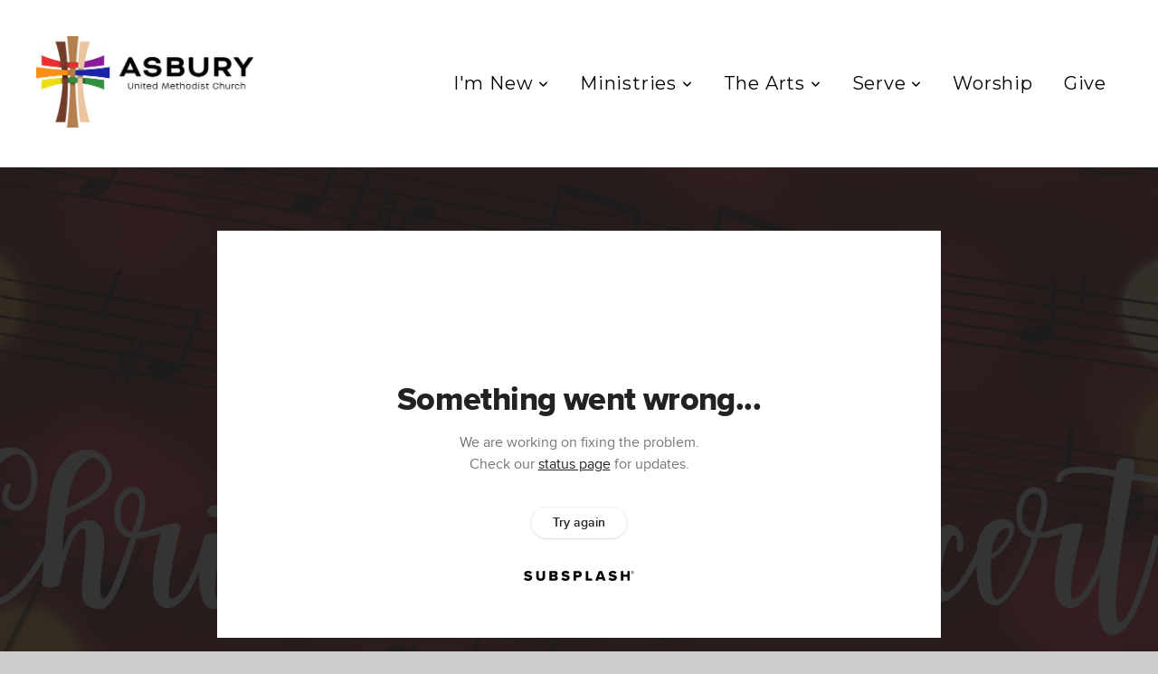

--- FILE ---
content_type: text/html; charset=utf-8
request_url: https://subsplash.com/u/-PZHV67/media/embed/d/fzk93c6?&info=0
body_size: 18023
content:
<!DOCTYPE html><html lang="en"><head><meta charSet="utf-8"/><meta name="viewport" content="width=device-width, initial-scale=1"/><link rel="stylesheet" href="https://assets.prod.subsplash.io/web-app/_next/static/css/1b6dc5a8b7dea857.css" data-precedence="next"/><link rel="preload" as="script" fetchPriority="low" href="https://assets.prod.subsplash.io/web-app/_next/static/chunks/webpack-53c6ca6fa18ac19e.js"/><script src="https://assets.prod.subsplash.io/web-app/_next/static/chunks/4bd1b696-234880969d896f6e.js" async=""></script><script src="https://assets.prod.subsplash.io/web-app/_next/static/chunks/2532-7b7ee97ffc701e13.js" async=""></script><script src="https://assets.prod.subsplash.io/web-app/_next/static/chunks/main-app-6723fb8b2cf614f2.js" async=""></script><script src="https://assets.prod.subsplash.io/web-app/_next/static/chunks/app/layout-5c8a90300a905918.js" async=""></script><script src="https://assets.prod.subsplash.io/web-app/_next/static/chunks/82316aac-948ad82ac4d03b29.js" async=""></script><script src="https://assets.prod.subsplash.io/web-app/_next/static/chunks/9189-92d83ebb837af5f1.js" async=""></script><script src="https://assets.prod.subsplash.io/web-app/_next/static/chunks/app/error-e84e184e78a4a2c2.js" async=""></script><script src="https://assets.prod.subsplash.io/web-app/_next/static/chunks/2626716e-0e20cf3728847630.js" async=""></script><script src="https://assets.prod.subsplash.io/web-app/_next/static/chunks/1e4a01de-7d53026235bfbc82.js" async=""></script><script src="https://assets.prod.subsplash.io/web-app/_next/static/chunks/13b76428-451751db6b930d67.js" async=""></script><script src="https://assets.prod.subsplash.io/web-app/_next/static/chunks/542ea986-ec287d4fec3b5165.js" async=""></script><script src="https://assets.prod.subsplash.io/web-app/_next/static/chunks/e37a0b60-2fb0f1ad7fd9ae68.js" async=""></script><script src="https://assets.prod.subsplash.io/web-app/_next/static/chunks/794d257c-ba4101535445c307.js" async=""></script><script src="https://assets.prod.subsplash.io/web-app/_next/static/chunks/1126-1850a116fc9bdfed.js" async=""></script><script src="https://assets.prod.subsplash.io/web-app/_next/static/chunks/5606-e5329432c058720b.js" async=""></script><script src="https://assets.prod.subsplash.io/web-app/_next/static/chunks/1239-1625fcf03ed19af9.js" async=""></script><script src="https://assets.prod.subsplash.io/web-app/_next/static/chunks/8879-f2c588474d408a7d.js" async=""></script><script src="https://assets.prod.subsplash.io/web-app/_next/static/chunks/app/%5BcustomPath%5D/(nav)/%5B...catchall%5D/page-cb28e3af4475d456.js" async=""></script><script src="https://assets.prod.subsplash.io/web-app/_next/static/chunks/app/%5BcustomPath%5D/(nav)/media/embed/d/%5Bid%5D/not-found-67e152e91f9e8fd1.js" async=""></script><script src="https://assets.prod.subsplash.io/web-app/_next/static/chunks/app/global-error-4fb6d617e8b83095.js" async=""></script><script src="https://assets.prod.subsplash.io/web-app/_next/static/chunks/app/%5BcustomPath%5D/(nav)/error-6cd90ab0263f6592.js" async=""></script><script src="https://assets.prod.subsplash.io/web-app/_next/static/chunks/9037-63f3f8e5eb48d750.js" async=""></script><script src="https://assets.prod.subsplash.io/web-app/_next/static/chunks/app/%5BcustomPath%5D/layout-b44671786df63336.js" async=""></script><meta name="theme-color" content="#515168"/><script>(self.__next_s=self.__next_s||[]).push([0,{"children":"window['__ENV'] = {\"NEXT_PUBLIC_STRIPE_KEY\":\"pk_live_NtK3fbPWR8llwyhtcNcNTXcc\",\"NEXT_PUBLIC_EUA_RECAPTCHA_SITE_KEY\":\"6LehYNsrAAAAAHzfx52xAIoealmafbJA7eFoq6li\",\"NEXT_PUBLIC_SITES_HOST\":\"https://sites.subsplash.com\",\"NEXT_PUBLIC_ENCODED_TENOR_API_KEY\":\"QUl6YVN5QjVJN2pWMDAtOFFUUE9yaEJNRUV1bUhMNXNkcWJYdGRj\",\"NEXT_PUBLIC_OMNI_SENTRY_ENABLED\":\"true\",\"NEXT_PUBLIC_BUILD_ENV\":\"prod\",\"NEXT_PUBLIC_UNLEASH_CLIENT_KEY\":\"Fm76fLUTkygGEONUIXFubtZl0X9bj7mWd6ce8CYWn2LKBPBS5Do9xEthTibmJ8Z0\",\"NEXT_PUBLIC_GOOGLE_CAPTCHA_KEY\":\"6LdQxHsaAAAAAKL-fPEdaxqNaPjTItILKcm2Wf8u\",\"NEXT_PUBLIC_GOOGLE_MAPS_KEY\":\"AIzaSyAIbpdmzkOrNz79Z7TLN_h6BCMZ3CLwqsg\",\"NEXT_PUBLIC_STRIPE_TEST_KEY\":\"pk_test_g1LO3WwPiAtH0DfRleeldKNP\",\"NEXT_PUBLIC_FEEDS_SERVICE\":\"https://feeds.subsplash.com/api/v1\",\"NEXT_PUBLIC_GUEST_TOKENS_SERVICE_CLIENT_ID\":\"01f874a5-ac2e-4be9-a67b-32f4881f8d83\",\"NEXT_PUBLIC_GUEST_TOKENS_SERVICE_CLIENT_SECRET\":\"e00d19d3f154ed876198f62e48c5af64db8536da9805ce4f6ebeac7873b6b5cc\"}"}])</script><meta name="sentry-trace" content="fb4da2da67c3d5da08b4b728889813cf-72590f3d042cc666-1"/><meta name="baggage" content="sentry-environment=production,sentry-release=8c113b6,sentry-public_key=b6050d068fe84772a4cab9dd4e21f1ef,sentry-trace_id=fb4da2da67c3d5da08b4b728889813cf,sentry-sample_rate=1,sentry-transaction=GET%20%2F%5BcustomPath%5D%2Fmedia%2Fembed%2Fd%2F%5Bid%5D,sentry-sampled=true"/><script src="https://assets.prod.subsplash.io/web-app/_next/static/chunks/polyfills-42372ed130431b0a.js" noModule=""></script></head><body class="bg-n0 no-transition"><div hidden=""><!--$?--><template id="B:0"></template><!--/$--></div><section class="peer-[.transparent-route]:-mt-4xl"><!--$--><!--$?--><template id="B:1"></template><div class="flex items-center justify-center h-[300px]" role="status"><svg aria-hidden="true" class="mr-2 fill-n200 w-3xl h-3xl animate-spin" viewBox="0 0 100 101" fill="none" xmlns="http://www.w3.org/2000/svg"><path d="M100 50.5908C100 78.2051 77.6142 100.591 50 100.591C22.3858 100.591 0 78.2051 0 50.5908C0 22.9766 22.3858 0.59082 50 0.59082C77.6142 0.59082 100 22.9766 100 50.5908ZM9.08144 50.5908C9.08144 73.1895 27.4013 91.5094 50 91.5094C72.5987 91.5094 90.9186 73.1895 90.9186 50.5908C90.9186 27.9921 72.5987 9.67226 50 9.67226C27.4013 9.67226 9.08144 27.9921 9.08144 50.5908Z" fill="transparent"></path><path d="M93.9676 39.0409C96.393 38.4038 97.8624 35.9116 97.0079 33.5539C95.2932 28.8227 92.871 24.3692 89.8167 20.348C85.8452 15.1192 80.8826 10.7238 75.2124 7.41289C69.5422 4.10194 63.2754 1.94025 56.7698 1.05124C51.7666 0.367541 46.6976 0.446843 41.7345 1.27873C39.2613 1.69328 37.813 4.19778 38.4501 6.62326C39.0873 9.04874 41.5694 10.4717 44.0505 10.1071C47.8511 9.54855 51.7191 9.52689 55.5402 10.0491C60.8642 10.7766 65.9928 12.5457 70.6331 15.2552C75.2735 17.9648 79.3347 21.5619 82.5849 25.841C84.9175 28.9121 86.7997 32.2913 88.1811 35.8758C89.083 38.2158 91.5421 39.6781 93.9676 39.0409Z" fill="currentFill"></path></svg><span class="sr-only">Loading...</span></div><!--/$--><!--/$--></section><div class="fixed bottom-0 left-0 w-full pointer-events-none p-md xs:p-xl z-[100]"><div class="opacity-0 text-base rounded-md shadow-md bg-n900 text-n0 p-lg xs:max-w-[350px] w-full transition-opacity duration-300"></div></div><script>requestAnimationFrame(function(){$RT=performance.now()});</script><script src="https://assets.prod.subsplash.io/web-app/_next/static/chunks/webpack-53c6ca6fa18ac19e.js" id="_R_" async=""></script><div hidden id="S:1"><template id="P:2"></template><!--$?--><template id="B:3"></template><!--/$--></div><script>(self.__next_f=self.__next_f||[]).push([0])</script><script>self.__next_f.push([1,"1:\"$Sreact.fragment\"\n2:I[41402,[\"7177\",\"static/chunks/app/layout-5c8a90300a905918.js\"],\"\"]\n3:I[9766,[],\"\"]\n4:I[50960,[\"9326\",\"static/chunks/82316aac-948ad82ac4d03b29.js\",\"9189\",\"static/chunks/9189-92d83ebb837af5f1.js\",\"8039\",\"static/chunks/app/error-e84e184e78a4a2c2.js\"],\"default\"]\n5:I[98924,[],\"\"]\n"])</script><script>self.__next_f.push([1,"6:I[9254,[\"7596\",\"static/chunks/2626716e-0e20cf3728847630.js\",\"8060\",\"static/chunks/1e4a01de-7d53026235bfbc82.js\",\"586\",\"static/chunks/13b76428-451751db6b930d67.js\",\"6915\",\"static/chunks/542ea986-ec287d4fec3b5165.js\",\"4935\",\"static/chunks/e37a0b60-2fb0f1ad7fd9ae68.js\",\"958\",\"static/chunks/794d257c-ba4101535445c307.js\",\"9326\",\"static/chunks/82316aac-948ad82ac4d03b29.js\",\"1126\",\"static/chunks/1126-1850a116fc9bdfed.js\",\"5606\",\"static/chunks/5606-e5329432c058720b.js\",\"1239\",\"static/chunks/1239-1625fcf03ed19af9.js\",\"9189\",\"static/chunks/9189-92d83ebb837af5f1.js\",\"8879\",\"static/chunks/8879-f2c588474d408a7d.js\",\"8957\",\"static/chunks/app/%5BcustomPath%5D/(nav)/%5B...catchall%5D/page-cb28e3af4475d456.js\"],\"default\"]\n"])</script><script>self.__next_f.push([1,"7:\"$Sreact.suspense\"\nb:I[27836,[\"8579\",\"static/chunks/app/%5BcustomPath%5D/(nav)/media/embed/d/%5Bid%5D/not-found-67e152e91f9e8fd1.js\"],\"default\"]\nd:I[24431,[],\"OutletBoundary\"]\nf:I[15278,[],\"AsyncMetadataOutlet\"]\n15:I[54062,[\"9326\",\"static/chunks/82316aac-948ad82ac4d03b29.js\",\"9189\",\"static/chunks/9189-92d83ebb837af5f1.js\",\"4219\",\"static/chunks/app/global-error-4fb6d617e8b83095.js\"],\"default\"]\n17:I[24431,[],\"ViewportBoundary\"]\n19:I[24431,[],\"MetadataBoundary\"]\n:HL[\"https://assets.prod.subsplash.io/web-app/_next/static/css/1b6dc5a8b7dea857.css\",\"style\"]\n"])</script><script>self.__next_f.push([1,"0:{\"P\":null,\"b\":\"8c113b6\",\"p\":\"https://assets.prod.subsplash.io/web-app\",\"c\":[\"\",\"-PZHV67\",\"media\",\"embed\",\"d\",\"fzk93c6?info=0\"],\"i\":false,\"f\":[[[\"\",{\"children\":[[\"customPath\",\"-PZHV67\",\"d\"],{\"children\":[\"(nav)\",{\"children\":[\"media\",{\"children\":[\"embed\",{\"children\":[\"d\",{\"children\":[[\"id\",\"fzk93c6\",\"d\"],{\"children\":[\"__PAGE__?{\\\"info\\\":\\\"0\\\"}\",{}]}]}]}]}]}]}]},\"$undefined\",\"$undefined\",true],[\"\",[\"$\",\"$1\",\"c\",{\"children\":[[[\"$\",\"link\",\"0\",{\"rel\":\"stylesheet\",\"href\":\"https://assets.prod.subsplash.io/web-app/_next/static/css/1b6dc5a8b7dea857.css\",\"precedence\":\"next\",\"crossOrigin\":\"$undefined\",\"nonce\":\"$undefined\"}]],[\"$\",\"html\",null,{\"lang\":\"en\",\"children\":[[\"$\",\"head\",null,{\"children\":[\"$\",\"$L2\",null,{\"strategy\":\"beforeInteractive\",\"nonce\":\"$undefined\",\"dangerouslySetInnerHTML\":{\"__html\":\"window['__ENV'] = {\\\"NEXT_PUBLIC_STRIPE_KEY\\\":\\\"pk_live_NtK3fbPWR8llwyhtcNcNTXcc\\\",\\\"NEXT_PUBLIC_EUA_RECAPTCHA_SITE_KEY\\\":\\\"6LehYNsrAAAAAHzfx52xAIoealmafbJA7eFoq6li\\\",\\\"NEXT_PUBLIC_SITES_HOST\\\":\\\"https://sites.subsplash.com\\\",\\\"NEXT_PUBLIC_ENCODED_TENOR_API_KEY\\\":\\\"QUl6YVN5QjVJN2pWMDAtOFFUUE9yaEJNRUV1bUhMNXNkcWJYdGRj\\\",\\\"NEXT_PUBLIC_OMNI_SENTRY_ENABLED\\\":\\\"true\\\",\\\"NEXT_PUBLIC_BUILD_ENV\\\":\\\"prod\\\",\\\"NEXT_PUBLIC_UNLEASH_CLIENT_KEY\\\":\\\"Fm76fLUTkygGEONUIXFubtZl0X9bj7mWd6ce8CYWn2LKBPBS5Do9xEthTibmJ8Z0\\\",\\\"NEXT_PUBLIC_GOOGLE_CAPTCHA_KEY\\\":\\\"6LdQxHsaAAAAAKL-fPEdaxqNaPjTItILKcm2Wf8u\\\",\\\"NEXT_PUBLIC_GOOGLE_MAPS_KEY\\\":\\\"AIzaSyAIbpdmzkOrNz79Z7TLN_h6BCMZ3CLwqsg\\\",\\\"NEXT_PUBLIC_STRIPE_TEST_KEY\\\":\\\"pk_test_g1LO3WwPiAtH0DfRleeldKNP\\\",\\\"NEXT_PUBLIC_FEEDS_SERVICE\\\":\\\"https://feeds.subsplash.com/api/v1\\\",\\\"NEXT_PUBLIC_GUEST_TOKENS_SERVICE_CLIENT_ID\\\":\\\"01f874a5-ac2e-4be9-a67b-32f4881f8d83\\\",\\\"NEXT_PUBLIC_GUEST_TOKENS_SERVICE_CLIENT_SECRET\\\":\\\"e00d19d3f154ed876198f62e48c5af64db8536da9805ce4f6ebeac7873b6b5cc\\\"}\"}}]}],[\"$\",\"body\",null,{\"className\":\"bg-n0 no-transition\",\"children\":[\"$\",\"$L3\",null,{\"parallelRouterKey\":\"children\",\"error\":\"$4\",\"errorStyles\":[],\"errorScripts\":[],\"template\":[\"$\",\"$L5\",null,{}],\"templateStyles\":\"$undefined\",\"templateScripts\":\"$undefined\",\"notFound\":[[[\"$\",\"$L6\",null,{\"statusCode\":404}],[\"$\",\"div\",null,{\"className\":\"flex justify-center flex-col text-center items-center my-[160px]\",\"children\":[[\"$\",\"h1\",null,{\"className\":\"text-4xl tracking-[-0.6px] font-black mt-sm\",\"children\":\"Page not found...\"}],[\"$\",\"p\",null,{\"className\":\"text-b1 text-n500 w-[313px] leading-6 mt-lg\",\"children\":\"Sorry, the page you are looking for doesn't exist or has been moved.\"}]]}],[\"$\",\"$7\",null,{\"children\":\"$L8\"}]],[]],\"forbidden\":\"$undefined\",\"unauthorized\":\"$undefined\"}]}]]}]]}],{\"children\":[[\"customPath\",\"-PZHV67\",\"d\"],[\"$\",\"$1\",\"c\",{\"children\":[null,\"$L9\"]}],{\"children\":[\"(nav)\",[\"$\",\"$1\",\"c\",{\"children\":[null,\"$La\"]}],{\"children\":[\"media\",[\"$\",\"$1\",\"c\",{\"children\":[null,[\"$\",\"$L3\",null,{\"parallelRouterKey\":\"children\",\"error\":\"$undefined\",\"errorStyles\":\"$undefined\",\"errorScripts\":\"$undefined\",\"template\":[\"$\",\"$L5\",null,{}],\"templateStyles\":\"$undefined\",\"templateScripts\":\"$undefined\",\"notFound\":\"$undefined\",\"forbidden\":\"$undefined\",\"unauthorized\":\"$undefined\"}]]}],{\"children\":[\"embed\",[\"$\",\"$1\",\"c\",{\"children\":[null,[\"$\",\"$L3\",null,{\"parallelRouterKey\":\"children\",\"error\":\"$undefined\",\"errorStyles\":\"$undefined\",\"errorScripts\":\"$undefined\",\"template\":[\"$\",\"$L5\",null,{}],\"templateStyles\":\"$undefined\",\"templateScripts\":\"$undefined\",\"notFound\":\"$undefined\",\"forbidden\":\"$undefined\",\"unauthorized\":\"$undefined\"}]]}],{\"children\":[\"d\",[\"$\",\"$1\",\"c\",{\"children\":[null,[\"$\",\"$L3\",null,{\"parallelRouterKey\":\"children\",\"error\":\"$undefined\",\"errorStyles\":\"$undefined\",\"errorScripts\":\"$undefined\",\"template\":[\"$\",\"$L5\",null,{}],\"templateStyles\":\"$undefined\",\"templateScripts\":\"$undefined\",\"notFound\":\"$undefined\",\"forbidden\":\"$undefined\",\"unauthorized\":\"$undefined\"}]]}],{\"children\":[[\"id\",\"fzk93c6\",\"d\"],[\"$\",\"$1\",\"c\",{\"children\":[null,[\"$\",\"$L3\",null,{\"parallelRouterKey\":\"children\",\"error\":\"$undefined\",\"errorStyles\":\"$undefined\",\"errorScripts\":\"$undefined\",\"template\":[\"$\",\"$L5\",null,{}],\"templateStyles\":\"$undefined\",\"templateScripts\":\"$undefined\",\"notFound\":[[\"$\",\"$Lb\",null,{}],[]],\"forbidden\":\"$undefined\",\"unauthorized\":\"$undefined\"}]]}],{\"children\":[\"__PAGE__\",[\"$\",\"$1\",\"c\",{\"children\":[\"$Lc\",null,[\"$\",\"$Ld\",null,{\"children\":[\"$Le\",[\"$\",\"$Lf\",null,{\"promise\":\"$@10\"}]]}]]}],{},null,false]},null,false]},null,false]},null,false]},[[\"$\",\"div\",\"l\",{\"className\":\"flex items-center justify-center h-[300px]\",\"role\":\"status\",\"children\":[[\"$\",\"svg\",null,{\"aria-hidden\":\"true\",\"className\":\"mr-2 fill-n200 w-3xl h-3xl animate-spin\",\"viewBox\":\"0 0 100 101\",\"fill\":\"none\",\"xmlns\":\"http://www.w3.org/2000/svg\",\"children\":[[\"$\",\"path\",null,{\"d\":\"M100 50.5908C100 78.2051 77.6142 100.591 50 100.591C22.3858 100.591 0 78.2051 0 50.5908C0 22.9766 22.3858 0.59082 50 0.59082C77.6142 0.59082 100 22.9766 100 50.5908ZM9.08144 50.5908C9.08144 73.1895 27.4013 91.5094 50 91.5094C72.5987 91.5094 90.9186 73.1895 90.9186 50.5908C90.9186 27.9921 72.5987 9.67226 50 9.67226C27.4013 9.67226 9.08144 27.9921 9.08144 50.5908Z\",\"fill\":\"transparent\"}],\"$L11\"]}],\"$L12\"]}],[],[]],false]},[\"$L13\",[],[]],false]},null,false]},null,false],\"$L14\",false]],\"m\":\"$undefined\",\"G\":[\"$15\",[\"$L16\"]],\"s\":false,\"S\":false}\n"])</script><script>self.__next_f.push([1,"11:[\"$\",\"path\",null,{\"d\":\"M93.9676 39.0409C96.393 38.4038 97.8624 35.9116 97.0079 33.5539C95.2932 28.8227 92.871 24.3692 89.8167 20.348C85.8452 15.1192 80.8826 10.7238 75.2124 7.41289C69.5422 4.10194 63.2754 1.94025 56.7698 1.05124C51.7666 0.367541 46.6976 0.446843 41.7345 1.27873C39.2613 1.69328 37.813 4.19778 38.4501 6.62326C39.0873 9.04874 41.5694 10.4717 44.0505 10.1071C47.8511 9.54855 51.7191 9.52689 55.5402 10.0491C60.8642 10.7766 65.9928 12.5457 70.6331 15.2552C75.2735 17.9648 79.3347 21.5619 82.5849 25.841C84.9175 28.9121 86.7997 32.2913 88.1811 35.8758C89.083 38.2158 91.5421 39.6781 93.9676 39.0409Z\",\"fill\":\"currentFill\"}]\n12:[\"$\",\"span\",null,{\"className\":\"sr-only\",\"children\":\"Loading...\"}]\n"])</script><script>self.__next_f.push([1,"13:[\"$\",\"div\",\"l\",{\"className\":\"flex items-center justify-center h-[300px]\",\"role\":\"status\",\"children\":[[\"$\",\"svg\",null,{\"aria-hidden\":\"true\",\"className\":\"mr-2 fill-n200 w-3xl h-3xl animate-spin\",\"viewBox\":\"0 0 100 101\",\"fill\":\"none\",\"xmlns\":\"http://www.w3.org/2000/svg\",\"children\":[[\"$\",\"path\",null,{\"d\":\"M100 50.5908C100 78.2051 77.6142 100.591 50 100.591C22.3858 100.591 0 78.2051 0 50.5908C0 22.9766 22.3858 0.59082 50 0.59082C77.6142 0.59082 100 22.9766 100 50.5908ZM9.08144 50.5908C9.08144 73.1895 27.4013 91.5094 50 91.5094C72.5987 91.5094 90.9186 73.1895 90.9186 50.5908C90.9186 27.9921 72.5987 9.67226 50 9.67226C27.4013 9.67226 9.08144 27.9921 9.08144 50.5908Z\",\"fill\":\"transparent\"}],[\"$\",\"path\",null,{\"d\":\"M93.9676 39.0409C96.393 38.4038 97.8624 35.9116 97.0079 33.5539C95.2932 28.8227 92.871 24.3692 89.8167 20.348C85.8452 15.1192 80.8826 10.7238 75.2124 7.41289C69.5422 4.10194 63.2754 1.94025 56.7698 1.05124C51.7666 0.367541 46.6976 0.446843 41.7345 1.27873C39.2613 1.69328 37.813 4.19778 38.4501 6.62326C39.0873 9.04874 41.5694 10.4717 44.0505 10.1071C47.8511 9.54855 51.7191 9.52689 55.5402 10.0491C60.8642 10.7766 65.9928 12.5457 70.6331 15.2552C75.2735 17.9648 79.3347 21.5619 82.5849 25.841C84.9175 28.9121 86.7997 32.2913 88.1811 35.8758C89.083 38.2158 91.5421 39.6781 93.9676 39.0409Z\",\"fill\":\"currentFill\"}]]}],[\"$\",\"span\",null,{\"className\":\"sr-only\",\"children\":\"Loading...\"}]]}]\n"])</script><script>self.__next_f.push([1,"14:[\"$\",\"$1\",\"h\",{\"children\":[null,[[\"$\",\"$L17\",null,{\"children\":\"$L18\"}],null],[\"$\",\"$L19\",null,{\"children\":[\"$\",\"div\",null,{\"hidden\":true,\"children\":[\"$\",\"$7\",null,{\"fallback\":null,\"children\":\"$L1a\"}]}]}]]}]\n16:[\"$\",\"link\",\"0\",{\"rel\":\"stylesheet\",\"href\":\"https://assets.prod.subsplash.io/web-app/_next/static/css/1b6dc5a8b7dea857.css\",\"precedence\":\"next\",\"crossOrigin\":\"$undefined\",\"nonce\":\"$undefined\"}]\n8:null\n"])</script><script>self.__next_f.push([1,"1c:I[19120,[\"9326\",\"static/chunks/82316aac-948ad82ac4d03b29.js\",\"9189\",\"static/chunks/9189-92d83ebb837af5f1.js\",\"8053\",\"static/chunks/app/%5BcustomPath%5D/(nav)/error-6cd90ab0263f6592.js\"],\"default\"]\n"])</script><script>self.__next_f.push([1,"a:[\"$L1b\",[\"$\",\"section\",null,{\"className\":\"peer-[.transparent-route]:-mt-4xl\",\"children\":[\"$\",\"$L3\",null,{\"parallelRouterKey\":\"children\",\"error\":\"$1c\",\"errorStyles\":[],\"errorScripts\":[],\"template\":[\"$\",\"$L5\",null,{}],\"templateStyles\":\"$undefined\",\"templateScripts\":\"$undefined\",\"notFound\":[[[\"$\",\"$L6\",null,{\"statusCode\":404}],[\"$\",\"div\",null,{\"className\":\"flex justify-center flex-col text-center items-center my-[160px]\",\"children\":[[\"$\",\"h1\",null,{\"className\":\"text-4xl tracking-[-0.6px] font-black mt-sm\",\"children\":\"Page not found...\"}],[\"$\",\"p\",null,{\"className\":\"text-b1 text-n500 w-[313px] leading-6 mt-lg\",\"children\":\"Sorry, the page you are looking for doesn't exist or has been moved.\"}]]}],[\"$\",\"$7\",null,{\"children\":\"$L1d\"}]],[]],\"forbidden\":\"$undefined\",\"unauthorized\":\"$undefined\"}]}]]\n"])</script><script>self.__next_f.push([1,"18:[[\"$\",\"meta\",\"0\",{\"charSet\":\"utf-8\"}],[\"$\",\"meta\",\"1\",{\"name\":\"viewport\",\"content\":\"width=device-width, initial-scale=1\"}],[\"$\",\"meta\",\"2\",{\"name\":\"theme-color\",\"content\":\"#515168\"}]]\ne:null\n"])</script><script>self.__next_f.push([1,"1d:null\n1b:\"$undefined\"\n"])</script><script>self.__next_f.push([1,"1e:I[42238,[\"7596\",\"static/chunks/2626716e-0e20cf3728847630.js\",\"8060\",\"static/chunks/1e4a01de-7d53026235bfbc82.js\",\"586\",\"static/chunks/13b76428-451751db6b930d67.js\",\"6915\",\"static/chunks/542ea986-ec287d4fec3b5165.js\",\"4935\",\"static/chunks/e37a0b60-2fb0f1ad7fd9ae68.js\",\"958\",\"static/chunks/794d257c-ba4101535445c307.js\",\"9326\",\"static/chunks/82316aac-948ad82ac4d03b29.js\",\"1126\",\"static/chunks/1126-1850a116fc9bdfed.js\",\"5606\",\"static/chunks/5606-e5329432c058720b.js\",\"1239\",\"static/chunks/1239-1625fcf03ed19af9.js\",\"9189\",\"static/chunks/9189-92d83ebb837af5f1.js\",\"9037\",\"static/chunks/9037-63f3f8e5eb48d750.js\",\"644\",\"static/chunks/app/%5BcustomPath%5D/layout-b44671786df63336.js\"],\"default\"]\n"])</script><script>self.__next_f.push([1,"1f:I[75447,[\"7596\",\"static/chunks/2626716e-0e20cf3728847630.js\",\"8060\",\"static/chunks/1e4a01de-7d53026235bfbc82.js\",\"586\",\"static/chunks/13b76428-451751db6b930d67.js\",\"6915\",\"static/chunks/542ea986-ec287d4fec3b5165.js\",\"4935\",\"static/chunks/e37a0b60-2fb0f1ad7fd9ae68.js\",\"958\",\"static/chunks/794d257c-ba4101535445c307.js\",\"9326\",\"static/chunks/82316aac-948ad82ac4d03b29.js\",\"1126\",\"static/chunks/1126-1850a116fc9bdfed.js\",\"5606\",\"static/chunks/5606-e5329432c058720b.js\",\"1239\",\"static/chunks/1239-1625fcf03ed19af9.js\",\"9189\",\"static/chunks/9189-92d83ebb837af5f1.js\",\"9037\",\"static/chunks/9037-63f3f8e5eb48d750.js\",\"644\",\"static/chunks/app/%5BcustomPath%5D/layout-b44671786df63336.js\"],\"default\"]\n"])</script><script>self.__next_f.push([1,"20:I[695,[\"7596\",\"static/chunks/2626716e-0e20cf3728847630.js\",\"8060\",\"static/chunks/1e4a01de-7d53026235bfbc82.js\",\"586\",\"static/chunks/13b76428-451751db6b930d67.js\",\"6915\",\"static/chunks/542ea986-ec287d4fec3b5165.js\",\"4935\",\"static/chunks/e37a0b60-2fb0f1ad7fd9ae68.js\",\"958\",\"static/chunks/794d257c-ba4101535445c307.js\",\"9326\",\"static/chunks/82316aac-948ad82ac4d03b29.js\",\"1126\",\"static/chunks/1126-1850a116fc9bdfed.js\",\"5606\",\"static/chunks/5606-e5329432c058720b.js\",\"1239\",\"static/chunks/1239-1625fcf03ed19af9.js\",\"9189\",\"static/chunks/9189-92d83ebb837af5f1.js\",\"9037\",\"static/chunks/9037-63f3f8e5eb48d750.js\",\"644\",\"static/chunks/app/%5BcustomPath%5D/layout-b44671786df63336.js\"],\"ApplicationContextProvider\"]\n"])</script><script>self.__next_f.push([1,"21:I[27346,[\"7596\",\"static/chunks/2626716e-0e20cf3728847630.js\",\"8060\",\"static/chunks/1e4a01de-7d53026235bfbc82.js\",\"586\",\"static/chunks/13b76428-451751db6b930d67.js\",\"6915\",\"static/chunks/542ea986-ec287d4fec3b5165.js\",\"4935\",\"static/chunks/e37a0b60-2fb0f1ad7fd9ae68.js\",\"958\",\"static/chunks/794d257c-ba4101535445c307.js\",\"9326\",\"static/chunks/82316aac-948ad82ac4d03b29.js\",\"1126\",\"static/chunks/1126-1850a116fc9bdfed.js\",\"5606\",\"static/chunks/5606-e5329432c058720b.js\",\"1239\",\"static/chunks/1239-1625fcf03ed19af9.js\",\"9189\",\"static/chunks/9189-92d83ebb837af5f1.js\",\"9037\",\"static/chunks/9037-63f3f8e5eb48d750.js\",\"644\",\"static/chunks/app/%5BcustomPath%5D/layout-b44671786df63336.js\"],\"default\"]\n"])</script><script>self.__next_f.push([1,"22:I[78514,[\"7596\",\"static/chunks/2626716e-0e20cf3728847630.js\",\"8060\",\"static/chunks/1e4a01de-7d53026235bfbc82.js\",\"586\",\"static/chunks/13b76428-451751db6b930d67.js\",\"6915\",\"static/chunks/542ea986-ec287d4fec3b5165.js\",\"4935\",\"static/chunks/e37a0b60-2fb0f1ad7fd9ae68.js\",\"958\",\"static/chunks/794d257c-ba4101535445c307.js\",\"9326\",\"static/chunks/82316aac-948ad82ac4d03b29.js\",\"1126\",\"static/chunks/1126-1850a116fc9bdfed.js\",\"5606\",\"static/chunks/5606-e5329432c058720b.js\",\"1239\",\"static/chunks/1239-1625fcf03ed19af9.js\",\"9189\",\"static/chunks/9189-92d83ebb837af5f1.js\",\"9037\",\"static/chunks/9037-63f3f8e5eb48d750.js\",\"644\",\"static/chunks/app/%5BcustomPath%5D/layout-b44671786df63336.js\"],\"default\"]\n"])</script><script>self.__next_f.push([1,"23:I[73572,[\"7596\",\"static/chunks/2626716e-0e20cf3728847630.js\",\"8060\",\"static/chunks/1e4a01de-7d53026235bfbc82.js\",\"586\",\"static/chunks/13b76428-451751db6b930d67.js\",\"6915\",\"static/chunks/542ea986-ec287d4fec3b5165.js\",\"4935\",\"static/chunks/e37a0b60-2fb0f1ad7fd9ae68.js\",\"958\",\"static/chunks/794d257c-ba4101535445c307.js\",\"9326\",\"static/chunks/82316aac-948ad82ac4d03b29.js\",\"1126\",\"static/chunks/1126-1850a116fc9bdfed.js\",\"5606\",\"static/chunks/5606-e5329432c058720b.js\",\"1239\",\"static/chunks/1239-1625fcf03ed19af9.js\",\"9189\",\"static/chunks/9189-92d83ebb837af5f1.js\",\"9037\",\"static/chunks/9037-63f3f8e5eb48d750.js\",\"644\",\"static/chunks/app/%5BcustomPath%5D/layout-b44671786df63336.js\"],\"default\"]\n"])</script><script>self.__next_f.push([1,"24:I[13138,[\"7596\",\"static/chunks/2626716e-0e20cf3728847630.js\",\"8060\",\"static/chunks/1e4a01de-7d53026235bfbc82.js\",\"586\",\"static/chunks/13b76428-451751db6b930d67.js\",\"6915\",\"static/chunks/542ea986-ec287d4fec3b5165.js\",\"4935\",\"static/chunks/e37a0b60-2fb0f1ad7fd9ae68.js\",\"958\",\"static/chunks/794d257c-ba4101535445c307.js\",\"9326\",\"static/chunks/82316aac-948ad82ac4d03b29.js\",\"1126\",\"static/chunks/1126-1850a116fc9bdfed.js\",\"5606\",\"static/chunks/5606-e5329432c058720b.js\",\"1239\",\"static/chunks/1239-1625fcf03ed19af9.js\",\"9189\",\"static/chunks/9189-92d83ebb837af5f1.js\",\"9037\",\"static/chunks/9037-63f3f8e5eb48d750.js\",\"644\",\"static/chunks/app/%5BcustomPath%5D/layout-b44671786df63336.js\"],\"default\"]\n"])</script><script>self.__next_f.push([1,"25:I[63964,[\"7596\",\"static/chunks/2626716e-0e20cf3728847630.js\",\"8060\",\"static/chunks/1e4a01de-7d53026235bfbc82.js\",\"586\",\"static/chunks/13b76428-451751db6b930d67.js\",\"6915\",\"static/chunks/542ea986-ec287d4fec3b5165.js\",\"4935\",\"static/chunks/e37a0b60-2fb0f1ad7fd9ae68.js\",\"958\",\"static/chunks/794d257c-ba4101535445c307.js\",\"9326\",\"static/chunks/82316aac-948ad82ac4d03b29.js\",\"1126\",\"static/chunks/1126-1850a116fc9bdfed.js\",\"5606\",\"static/chunks/5606-e5329432c058720b.js\",\"1239\",\"static/chunks/1239-1625fcf03ed19af9.js\",\"9189\",\"static/chunks/9189-92d83ebb837af5f1.js\",\"9037\",\"static/chunks/9037-63f3f8e5eb48d750.js\",\"644\",\"static/chunks/app/%5BcustomPath%5D/layout-b44671786df63336.js\"],\"default\"]\n"])</script><script>self.__next_f.push([1,"26:I[30849,[\"7596\",\"static/chunks/2626716e-0e20cf3728847630.js\",\"8060\",\"static/chunks/1e4a01de-7d53026235bfbc82.js\",\"586\",\"static/chunks/13b76428-451751db6b930d67.js\",\"6915\",\"static/chunks/542ea986-ec287d4fec3b5165.js\",\"4935\",\"static/chunks/e37a0b60-2fb0f1ad7fd9ae68.js\",\"958\",\"static/chunks/794d257c-ba4101535445c307.js\",\"9326\",\"static/chunks/82316aac-948ad82ac4d03b29.js\",\"1126\",\"static/chunks/1126-1850a116fc9bdfed.js\",\"5606\",\"static/chunks/5606-e5329432c058720b.js\",\"1239\",\"static/chunks/1239-1625fcf03ed19af9.js\",\"9189\",\"static/chunks/9189-92d83ebb837af5f1.js\",\"9037\",\"static/chunks/9037-63f3f8e5eb48d750.js\",\"644\",\"static/chunks/app/%5BcustomPath%5D/layout-b44671786df63336.js\"],\"default\"]\n"])</script><script>self.__next_f.push([1,"9:[[\"$\",\"$L1e\",null,{}],[\"$\",\"$L1f\",null,{}],[\"$\",\"$L6\",null,{\"statusCode\":200}],[\"$\",\"$L20\",null,{\"initialData\":{\"url\":{\"customPath\":\"-PZHV67\",\"headers\":{},\"host\":\"https://subsplash.com/u\"},\"appUrls\":{\"webAppUrl\":\"$undefined\",\"givingUrl\":\"$undefined\"},\"tokens\":{\"guest\":\"eyJhbGciOiJSUzI1NiIsImtpZCI6IjFkZDgwMDg5LTEzZTMtNGRkZC1hOWFmLTFiZWNhYmYyZGMyZCIsInR5cCI6IkpXVCJ9.[base64].[base64]\",\"user\":\"$undefined\",\"refresh\":\"$undefined\",\"accessTokens\":{\"19bc7532-7e56-440c-bd2e-171026dd5195\":null}},\"user\":\"$undefined\",\"app\":{\"address\":{\"street\":\"4743 East Avenue\",\"city\":\"Livermore\",\"state\":\"CA\",\"postal_code\":\"94550\",\"country\":\"US\"},\"appKey\":\"PZHV67\",\"branding\":{\"brandLogo\":\"https://images.subsplash.com/icon.png?logo_scale=60\u0026w=200\u0026h=200\u0026logo_id=c8a44336-975f-4260-87f5-52d8af6daf07\u0026bg_color=ffffff\",\"brandColor\":\"#515168\",\"silhouetteLogo\":\"https://images.subsplash.com/{name}.{ext}?id=697d608e-884b-408e-9412-028de3bd8545\u0026w={width}\u0026h={height}\",\"colorScheme\":\"light\"},\"orgKey\":\"JXHK4S2J\",\"phone\":\"19254471950\",\"shortCode\":\"gbf3\",\"title\":\"Asbury United Methodist Church - Livermore\",\"features\":[{\"id\":\"0b40c4dc-5d33-4653-a8f1-6e64affc6030\",\"name\":\"search:media\",\"enabled\":true},{\"id\":\"ebc8906c-3c44-42b7-a7c9-8c7b16594287\",\"name\":\"geoengage:geofence\",\"enabled\":true},{\"id\":\"d317cea2-e0de-4b71-9649-58965b3105ca\",\"name\":\"messages\",\"enabled\":true},{\"id\":\"b6fcbc56-a716-4eb2-9545-91036c99c1b8\",\"name\":\"giving\",\"enabled\":true},{\"id\":\"cd510c34-49d1-48c4-8a9b-7d2123d602dd\",\"name\":\"notes\",\"enabled\":true},{\"id\":\"292755ac-09d3-4cf2-93a0-b70b69d099ee\",\"name\":\"media-downloads\",\"enabled\":true},{\"id\":\"c2c8ce60-7325-4e7b-b244-30532ec25853\",\"name\":\"check_in\",\"enabled\":false}]},\"org\":{\"timezone\":\"America/Los_Angeles\"},\"featureFlags\":[\"giving.payment-intents\",\"media.nmt-hide-reorder-rows\",\"check-in-kiosk.brother-sdk\",\"check-in.pre-check\",\"media.livestream-in-media-tab\",\"media.universal-player-in-webshell-media-detail-page\",\"giving.non-traditional-gifts\",\"events.household-statements\",\"live.srt\",\"dispatch.group-attendance-v2\",\"media.webshell-embeds\",\"media.pulpit-ai-upgrade\",\"media.pulpit-ai-in-dashboard\",\"management.workflows-ai\",\"people.login-with-phone\",\"signup.payment-method-update-v2\",\"signup.payment-method-update-on-upgrade\"],\"global\":{\"appFeatures\":[\"search:media\",\"geoengage:geofence\",\"messages\",\"giving\",\"notes\",\"media-downloads\"],\"authReturnUrl\":\"\",\"isAuthModalVisible\":false,\"isInMobileApp\":false,\"snackbarMessage\":\"\",\"taxRegistrationCode\":\"501c3\",\"taxStatus\":\"exempt\",\"website\":\"$undefined\",\"facebookUsername\":\"$undefined\",\"instagramHandle\":\"$undefined\",\"twitterHandle\":\"$undefined\"}},\"children\":[[\"$\",\"$L21\",null,{}],[\"$\",\"$L22\",null,{}],[\"$\",\"$L3\",null,{\"parallelRouterKey\":\"children\",\"error\":\"$undefined\",\"errorStyles\":\"$undefined\",\"errorScripts\":\"$undefined\",\"template\":[\"$\",\"$L5\",null,{}],\"templateStyles\":\"$undefined\",\"templateScripts\":\"$undefined\",\"notFound\":\"$undefined\",\"forbidden\":\"$undefined\",\"unauthorized\":\"$undefined\"}],[\"$\",\"$L23\",null,{}],[\"$\",\"$L24\",null,{}],[\"$\",\"$L25\",null,{}],[\"$\",\"$L26\",null,{}]]}]]\n"])</script><script>self.__next_f.push([1,"27:I[75667,[\"7596\",\"static/chunks/2626716e-0e20cf3728847630.js\",\"8060\",\"static/chunks/1e4a01de-7d53026235bfbc82.js\",\"586\",\"static/chunks/13b76428-451751db6b930d67.js\",\"6915\",\"static/chunks/542ea986-ec287d4fec3b5165.js\",\"4935\",\"static/chunks/e37a0b60-2fb0f1ad7fd9ae68.js\",\"958\",\"static/chunks/794d257c-ba4101535445c307.js\",\"9326\",\"static/chunks/82316aac-948ad82ac4d03b29.js\",\"8448\",\"static/chunks/87e9e1a7-83be2cc0a85041ee.js\",\"1126\",\"static/chunks/1126-1850a116fc9bdfed.js\",\"5606\",\"static/chunks/5606-e5329432c058720b.js\",\"1239\",\"static/chunks/1239-1625fcf03ed19af9.js\",\"9189\",\"static/chunks/9189-92d83ebb837af5f1.js\",\"6013\",\"static/chunks/6013-9173dc0596b6a9ff.js\",\"7070\",\"static/chunks/7070-450057ed86e359f5.js\",\"6420\",\"static/chunks/app/%5BcustomPath%5D/(nav)/media/embed/d/%5Bid%5D/page-672918115aff4cb5.js\"],\"default\"]\n"])</script><script>self.__next_f.push([1,"28:I[80622,[],\"IconMark\"]\n"])</script><script>self.__next_f.push([1,"c:[\"$\",\"$L27\",null,{\"data\":{\"_links\":{\"self\":{\"href\":\"https://core.subsplash.com/media/v1/media-items/2acbe3fc-0b91-41e5-be5f-8351635c0556\"},\"embed\":{\"href\":\"http://subsplash.com/embed/fzk93c6\"},\"share\":{\"href\":\"https://subspla.sh/fzk93c6\"},\"dashboard\":{\"href\":\"https://dashboard.subsplash.com/PZHV67/-d/#/library/media/items/2acbe3fc-0b91-41e5-be5f-8351635c0556\"}},\"id\":\"2acbe3fc-0b91-41e5-be5f-8351635c0556\",\"app_key\":\"PZHV67\",\"title\":\"Christmas Concert 2022\",\"date\":\"2022-12-11T00:00:00Z\",\"summary\":\"\u003cp\u003eWe are delighted to offer our annual Christmas Concert in our Sanctuary! \u003c/p\u003e\u003cp\u003eThis concert features the Asbury bell choir, children’s choirs, adult choir, band, as well as offerings from several of Asbury’s individual instrumentalists.\u003c/p\u003e\u003cp\u003eEnjoy!\u003c/p\u003e\",\"summary_text\":\"We are delighted to offer our annual Christmas Concert in our Sanctuary! \\nThis concert features the Asbury bell choir, children’s choirs, adult choir, band, as well as offerings from several of Asbury’s individual instrumentalists.\\nEnjoy!\",\"slug\":\"christmas-concert-2022\",\"published_at\":\"2022-12-12T02:20:00Z\",\"status\":\"published\",\"auto_publish\":false,\"short_code\":\"fzk93c6\",\"uses_live_vod\":true,\"created_at\":\"2022-12-03T23:48:19Z\",\"updated_at\":\"2022-12-12T08:32:51Z\",\"_embedded\":{\"images\":[{\"app_key\":\"PZHV67\",\"average_color_hex\":\"#8e2426\",\"created_at\":\"2022-12-03T23:47:57Z\",\"height\":1080,\"title\":\"Christmas Concert slide.png\",\"type\":\"wide\",\"updated_at\":\"2022-12-03T23:47:57Z\",\"vibrant_color_hex\":\"#6f090a\",\"width\":1920,\"id\":\"ff1cd534-3bd6-4a18-86bd-1a3e90a7b34c\",\"_links\":{\"download\":{\"href\":\"https://core.subsplash.com/files/download?type=images\u0026id=ff1cd534-3bd6-4a18-86bd-1a3e90a7b34c\u0026filename={filename}.png\"},\"dynamic\":{\"href\":\"https://images.subsplash.com/{name}.{ext}?id=ff1cd534-3bd6-4a18-86bd-1a3e90a7b34c\u0026w={width}\u0026h={height}\"},\"related\":{\"href\":\"https://cdn.subsplash.com/images/PZHV67/_source/2f0a567d-04f9-4d8a-b93b-f71b64a3c956/image.png\"},\"self\":{\"href\":\"https://core.subsplash.com/files/v1/images/ff1cd534-3bd6-4a18-86bd-1a3e90a7b34c\"}},\"_embedded\":{\"image-set\":{\"app_key\":\"PZHV67\",\"created_at\":\"2022-12-03T15:48:01Z\",\"updated_at\":\"2022-12-03T15:48:01Z\",\"id\":\"65d1d157-bd25-4b11-a3b2-076bbfa44538\",\"_links\":{\"self\":{\"href\":\"https://core.subsplash.com/files/v1/image-sets/65d1d157-bd25-4b11-a3b2-076bbfa44538\"}},\"_embedded\":{\"banner-image\":{\"app_key\":\"PZHV67\",\"average_color_hex\":\"#8e2426\",\"created_at\":\"2022-12-03T23:47:57Z\",\"height\":1080,\"title\":\"Christmas Concert slide.png\",\"type\":\"banner\",\"updated_at\":\"2022-12-03T23:48:01Z\",\"vibrant_color_hex\":\"#6f090a\",\"width\":1920,\"id\":\"285a800d-f38f-48be-8526-118ef90f2695\",\"_links\":{\"download\":{\"href\":\"https://core.subsplash.com/files/download?type=images\u0026id=285a800d-f38f-48be-8526-118ef90f2695\u0026filename={filename}.png\"},\"dynamic\":{\"href\":\"https://images.subsplash.com/{name}.{ext}?id=285a800d-f38f-48be-8526-118ef90f2695\u0026w={width}\u0026h={height}\"},\"related\":{\"href\":\"https://cdn.subsplash.com/images/PZHV67/_source/2f0a567d-04f9-4d8a-b93b-f71b64a3c956/image.png\"},\"self\":{\"href\":\"https://core.subsplash.com/files/v1/images/285a800d-f38f-48be-8526-118ef90f2695\"}},\"_embedded\":{\"image-set\":{\"id\":\"65d1d157-bd25-4b11-a3b2-076bbfa44538\"},\"source\":{\"app_key\":\"PZHV67\",\"average_color_hex\":\"#8e2426\",\"content_type\":\"image/png\",\"created_at\":\"2022-12-03T23:47:54Z\",\"file_size\":2843988,\"height\":1080,\"md5\":\"6ca6a88ff147aff1f1a7e9338c1dc0d2\",\"s3_object_key\":\"prod/images/PZHV67/_source/2f0a567d-04f9-4d8a-b93b-f71b64a3c956/image.png\",\"title\":\"Christmas Concert slide.png\",\"type\":\"source\",\"updated_at\":\"2022-12-03T23:47:57Z\",\"uploaded_at\":\"2022-12-03T23:47:57Z\",\"vibrant_color_hex\":\"#6f090a\",\"width\":1920,\"id\":\"2f0a567d-04f9-4d8a-b93b-f71b64a3c956\",\"_links\":{\"download\":{\"href\":\"https://core.subsplash.com/files/download?type=images\u0026id=2f0a567d-04f9-4d8a-b93b-f71b64a3c956\u0026filename={filename}.png\"},\"dynamic\":{\"href\":\"https://images.subsplash.com/{name}.{ext}?id=2f0a567d-04f9-4d8a-b93b-f71b64a3c956\u0026w={width}\u0026h={height}\"},\"related\":{\"href\":\"https://cdn.subsplash.com/images/PZHV67/_source/2f0a567d-04f9-4d8a-b93b-f71b64a3c956/image.png\"},\"self\":{\"href\":\"https://core.subsplash.com/files/v1/images/2f0a567d-04f9-4d8a-b93b-f71b64a3c956\"}}}}},\"square-image\":{\"app_key\":\"PZHV67\",\"average_color_hex\":\"#8e2426\",\"created_at\":\"2022-12-03T23:47:57Z\",\"height\":1080,\"title\":\"Christmas Concert slide.png\",\"type\":\"square\",\"updated_at\":\"2022-12-03T23:48:01Z\",\"vibrant_color_hex\":\"#6f090a\",\"width\":1920,\"id\":\"e84fc8a8-ca30-4f14-b68d-a2f21f71fb86\",\"_links\":{\"download\":{\"href\":\"https://core.subsplash.com/files/download?type=images\u0026id=e84fc8a8-ca30-4f14-b68d-a2f21f71fb86\u0026filename={filename}.png\"},\"dynamic\":{\"href\":\"https://images.subsplash.com/{name}.{ext}?id=e84fc8a8-ca30-4f14-b68d-a2f21f71fb86\u0026w={width}\u0026h={height}\"},\"related\":{\"href\":\"https://cdn.subsplash.com/images/PZHV67/_source/2f0a567d-04f9-4d8a-b93b-f71b64a3c956/image.png\"},\"self\":{\"href\":\"https://core.subsplash.com/files/v1/images/e84fc8a8-ca30-4f14-b68d-a2f21f71fb86\"}},\"_embedded\":{\"image-set\":{\"id\":\"65d1d157-bd25-4b11-a3b2-076bbfa44538\"},\"source\":{\"app_key\":\"PZHV67\",\"average_color_hex\":\"#8e2426\",\"content_type\":\"image/png\",\"created_at\":\"2022-12-03T23:47:54Z\",\"file_size\":2843988,\"height\":1080,\"md5\":\"6ca6a88ff147aff1f1a7e9338c1dc0d2\",\"s3_object_key\":\"prod/images/PZHV67/_source/2f0a567d-04f9-4d8a-b93b-f71b64a3c956/image.png\",\"title\":\"Christmas Concert slide.png\",\"type\":\"source\",\"updated_at\":\"2022-12-03T23:47:57Z\",\"uploaded_at\":\"2022-12-03T23:47:57Z\",\"vibrant_color_hex\":\"#6f090a\",\"width\":1920,\"id\":\"2f0a567d-04f9-4d8a-b93b-f71b64a3c956\",\"_links\":{\"download\":{\"href\":\"https://core.subsplash.com/files/download?type=images\u0026id=2f0a567d-04f9-4d8a-b93b-f71b64a3c956\u0026filename={filename}.png\"},\"dynamic\":{\"href\":\"https://images.subsplash.com/{name}.{ext}?id=2f0a567d-04f9-4d8a-b93b-f71b64a3c956\u0026w={width}\u0026h={height}\"},\"related\":{\"href\":\"https://cdn.subsplash.com/images/PZHV67/_source/2f0a567d-04f9-4d8a-b93b-f71b64a3c956/image.png\"},\"self\":{\"href\":\"https://core.subsplash.com/files/v1/images/2f0a567d-04f9-4d8a-b93b-f71b64a3c956\"}}}}},\"wide-image\":{\"app_key\":\"PZHV67\",\"average_color_hex\":\"#8e2426\",\"created_at\":\"2022-12-03T23:47:57Z\",\"height\":1080,\"title\":\"Christmas Concert slide.png\",\"type\":\"wide\",\"updated_at\":\"2022-12-03T23:47:57Z\",\"vibrant_color_hex\":\"#6f090a\",\"width\":1920,\"id\":\"ff1cd534-3bd6-4a18-86bd-1a3e90a7b34c\",\"_links\":{\"download\":{\"href\":\"https://core.subsplash.com/files/download?type=images\u0026id=ff1cd534-3bd6-4a18-86bd-1a3e90a7b34c\u0026filename={filename}.png\"},\"dynamic\":{\"href\":\"https://images.subsplash.com/{name}.{ext}?id=ff1cd534-3bd6-4a18-86bd-1a3e90a7b34c\u0026w={width}\u0026h={height}\"},\"related\":{\"href\":\"https://cdn.subsplash.com/images/PZHV67/_source/2f0a567d-04f9-4d8a-b93b-f71b64a3c956/image.png\"},\"self\":{\"href\":\"https://core.subsplash.com/files/v1/images/ff1cd534-3bd6-4a18-86bd-1a3e90a7b34c\"}},\"_embedded\":{\"image-set\":{\"id\":\"65d1d157-bd25-4b11-a3b2-076bbfa44538\"},\"source\":{\"app_key\":\"PZHV67\",\"average_color_hex\":\"#8e2426\",\"content_type\":\"image/png\",\"created_at\":\"2022-12-03T23:47:54Z\",\"file_size\":2843988,\"height\":1080,\"md5\":\"6ca6a88ff147aff1f1a7e9338c1dc0d2\",\"s3_object_key\":\"prod/images/PZHV67/_source/2f0a567d-04f9-4d8a-b93b-f71b64a3c956/image.png\",\"title\":\"Christmas Concert slide.png\",\"type\":\"source\",\"updated_at\":\"2022-12-03T23:47:57Z\",\"uploaded_at\":\"2022-12-03T23:47:57Z\",\"vibrant_color_hex\":\"#6f090a\",\"width\":1920,\"id\":\"2f0a567d-04f9-4d8a-b93b-f71b64a3c956\",\"_links\":{\"download\":{\"href\":\"https://core.subsplash.com/files/download?type=images\u0026id=2f0a567d-04f9-4d8a-b93b-f71b64a3c956\u0026filename={filename}.png\"},\"dynamic\":{\"href\":\"https://images.subsplash.com/{name}.{ext}?id=2f0a567d-04f9-4d8a-b93b-f71b64a3c956\u0026w={width}\u0026h={height}\"},\"related\":{\"href\":\"https://cdn.subsplash.com/images/PZHV67/_source/2f0a567d-04f9-4d8a-b93b-f71b64a3c956/image.png\"},\"self\":{\"href\":\"https://core.subsplash.com/files/v1/images/2f0a567d-04f9-4d8a-b93b-f71b64a3c956\"}}}}}}},\"source\":{\"app_key\":\"PZHV67\",\"average_color_hex\":\"#8e2426\",\"content_type\":\"image/png\",\"created_at\":\"2022-12-03T23:47:54Z\",\"file_size\":2843988,\"height\":1080,\"md5\":\"6ca6a88ff147aff1f1a7e9338c1dc0d2\",\"s3_object_key\":\"prod/images/PZHV67/_source/2f0a567d-04f9-4d8a-b93b-f71b64a3c956/image.png\",\"title\":\"Christmas Concert slide.png\",\"type\":\"source\",\"updated_at\":\"2022-12-03T23:47:57Z\",\"uploaded_at\":\"2022-12-03T23:47:57Z\",\"vibrant_color_hex\":\"#6f090a\",\"width\":1920,\"id\":\"2f0a567d-04f9-4d8a-b93b-f71b64a3c956\",\"_links\":{\"download\":{\"href\":\"https://core.subsplash.com/files/download?type=images\u0026id=2f0a567d-04f9-4d8a-b93b-f71b64a3c956\u0026filename={filename}.png\"},\"dynamic\":{\"href\":\"https://images.subsplash.com/{name}.{ext}?id=2f0a567d-04f9-4d8a-b93b-f71b64a3c956\u0026w={width}\u0026h={height}\"},\"related\":{\"href\":\"https://cdn.subsplash.com/images/PZHV67/_source/2f0a567d-04f9-4d8a-b93b-f71b64a3c956/image.png\"},\"self\":{\"href\":\"https://core.subsplash.com/files/v1/images/2f0a567d-04f9-4d8a-b93b-f71b64a3c956\"}}}}},{\"app_key\":\"PZHV67\",\"average_color_hex\":\"#8e2426\",\"created_at\":\"2022-12-03T23:47:57Z\",\"height\":1080,\"title\":\"Christmas Concert slide.png\",\"type\":\"square\",\"updated_at\":\"2022-12-03T23:48:01Z\",\"vibrant_color_hex\":\"#6f090a\",\"width\":1920,\"id\":\"e84fc8a8-ca30-4f14-b68d-a2f21f71fb86\",\"_links\":{\"download\":{\"href\":\"https://core.subsplash.com/files/download?type=images\u0026id=e84fc8a8-ca30-4f14-b68d-a2f21f71fb86\u0026filename={filename}.png\"},\"dynamic\":{\"href\":\"https://images.subsplash.com/{name}.{ext}?id=e84fc8a8-ca30-4f14-b68d-a2f21f71fb86\u0026w={width}\u0026h={height}\"},\"related\":{\"href\":\"https://cdn.subsplash.com/images/PZHV67/_source/2f0a567d-04f9-4d8a-b93b-f71b64a3c956/image.png\"},\"self\":{\"href\":\"https://core.subsplash.com/files/v1/images/e84fc8a8-ca30-4f14-b68d-a2f21f71fb86\"}},\"_embedded\":{\"image-set\":{\"app_key\":\"PZHV67\",\"created_at\":\"2022-12-03T15:48:01Z\",\"updated_at\":\"2022-12-03T15:48:01Z\",\"id\":\"65d1d157-bd25-4b11-a3b2-076bbfa44538\",\"_links\":{\"self\":{\"href\":\"https://core.subsplash.com/files/v1/image-sets/65d1d157-bd25-4b11-a3b2-076bbfa44538\"}},\"_embedded\":{\"banner-image\":{\"app_key\":\"PZHV67\",\"average_color_hex\":\"#8e2426\",\"created_at\":\"2022-12-03T23:47:57Z\",\"height\":1080,\"title\":\"Christmas Concert slide.png\",\"type\":\"banner\",\"updated_at\":\"2022-12-03T23:48:01Z\",\"vibrant_color_hex\":\"#6f090a\",\"width\":1920,\"id\":\"285a800d-f38f-48be-8526-118ef90f2695\",\"_links\":{\"download\":{\"href\":\"https://core.subsplash.com/files/download?type=images\u0026id=285a800d-f38f-48be-8526-118ef90f2695\u0026filename={filename}.png\"},\"dynamic\":{\"href\":\"https://images.subsplash.com/{name}.{ext}?id=285a800d-f38f-48be-8526-118ef90f2695\u0026w={width}\u0026h={height}\"},\"related\":{\"href\":\"https://cdn.subsplash.com/images/PZHV67/_source/2f0a567d-04f9-4d8a-b93b-f71b64a3c956/image.png\"},\"self\":{\"href\":\"https://core.subsplash.com/files/v1/images/285a800d-f38f-48be-8526-118ef90f2695\"}},\"_embedded\":{\"image-set\":{\"id\":\"65d1d157-bd25-4b11-a3b2-076bbfa44538\"},\"source\":{\"app_key\":\"PZHV67\",\"average_color_hex\":\"#8e2426\",\"content_type\":\"image/png\",\"created_at\":\"2022-12-03T23:47:54Z\",\"file_size\":2843988,\"height\":1080,\"md5\":\"6ca6a88ff147aff1f1a7e9338c1dc0d2\",\"s3_object_key\":\"prod/images/PZHV67/_source/2f0a567d-04f9-4d8a-b93b-f71b64a3c956/image.png\",\"title\":\"Christmas Concert slide.png\",\"type\":\"source\",\"updated_at\":\"2022-12-03T23:47:57Z\",\"uploaded_at\":\"2022-12-03T23:47:57Z\",\"vibrant_color_hex\":\"#6f090a\",\"width\":1920,\"id\":\"2f0a567d-04f9-4d8a-b93b-f71b64a3c956\",\"_links\":{\"download\":{\"href\":\"https://core.subsplash.com/files/download?type=images\u0026id=2f0a567d-04f9-4d8a-b93b-f71b64a3c956\u0026filename={filename}.png\"},\"dynamic\":{\"href\":\"https://images.subsplash.com/{name}.{ext}?id=2f0a567d-04f9-4d8a-b93b-f71b64a3c956\u0026w={width}\u0026h={height}\"},\"related\":{\"href\":\"https://cdn.subsplash.com/images/PZHV67/_source/2f0a567d-04f9-4d8a-b93b-f71b64a3c956/image.png\"},\"self\":{\"href\":\"https://core.subsplash.com/files/v1/images/2f0a567d-04f9-4d8a-b93b-f71b64a3c956\"}}}}},\"square-image\":{\"app_key\":\"PZHV67\",\"average_color_hex\":\"#8e2426\",\"created_at\":\"2022-12-03T23:47:57Z\",\"height\":1080,\"title\":\"Christmas Concert slide.png\",\"type\":\"square\",\"updated_at\":\"2022-12-03T23:48:01Z\",\"vibrant_color_hex\":\"#6f090a\",\"width\":1920,\"id\":\"e84fc8a8-ca30-4f14-b68d-a2f21f71fb86\",\"_links\":{\"download\":{\"href\":\"https://core.subsplash.com/files/download?type=images\u0026id=e84fc8a8-ca30-4f14-b68d-a2f21f71fb86\u0026filename={filename}.png\"},\"dynamic\":{\"href\":\"https://images.subsplash.com/{name}.{ext}?id=e84fc8a8-ca30-4f14-b68d-a2f21f71fb86\u0026w={width}\u0026h={height}\"},\"related\":{\"href\":\"https://cdn.subsplash.com/images/PZHV67/_source/2f0a567d-04f9-4d8a-b93b-f71b64a3c956/image.png\"},\"self\":{\"href\":\"https://core.subsplash.com/files/v1/images/e84fc8a8-ca30-4f14-b68d-a2f21f71fb86\"}},\"_embedded\":{\"image-set\":{\"id\":\"65d1d157-bd25-4b11-a3b2-076bbfa44538\"},\"source\":{\"app_key\":\"PZHV67\",\"average_color_hex\":\"#8e2426\",\"content_type\":\"image/png\",\"created_at\":\"2022-12-03T23:47:54Z\",\"file_size\":2843988,\"height\":1080,\"md5\":\"6ca6a88ff147aff1f1a7e9338c1dc0d2\",\"s3_object_key\":\"prod/images/PZHV67/_source/2f0a567d-04f9-4d8a-b93b-f71b64a3c956/image.png\",\"title\":\"Christmas Concert slide.png\",\"type\":\"source\",\"updated_at\":\"2022-12-03T23:47:57Z\",\"uploaded_at\":\"2022-12-03T23:47:57Z\",\"vibrant_color_hex\":\"#6f090a\",\"width\":1920,\"id\":\"2f0a567d-04f9-4d8a-b93b-f71b64a3c956\",\"_links\":{\"download\":{\"href\":\"https://core.subsplash.com/files/download?type=images\u0026id=2f0a567d-04f9-4d8a-b93b-f71b64a3c956\u0026filename={filename}.png\"},\"dynamic\":{\"href\":\"https://images.subsplash.com/{name}.{ext}?id=2f0a567d-04f9-4d8a-b93b-f71b64a3c956\u0026w={width}\u0026h={height}\"},\"related\":{\"href\":\"https://cdn.subsplash.com/images/PZHV67/_source/2f0a567d-04f9-4d8a-b93b-f71b64a3c956/image.png\"},\"self\":{\"href\":\"https://core.subsplash.com/files/v1/images/2f0a567d-04f9-4d8a-b93b-f71b64a3c956\"}}}}},\"wide-image\":{\"app_key\":\"PZHV67\",\"average_color_hex\":\"#8e2426\",\"created_at\":\"2022-12-03T23:47:57Z\",\"height\":1080,\"title\":\"Christmas Concert slide.png\",\"type\":\"wide\",\"updated_at\":\"2022-12-03T23:47:57Z\",\"vibrant_color_hex\":\"#6f090a\",\"width\":1920,\"id\":\"ff1cd534-3bd6-4a18-86bd-1a3e90a7b34c\",\"_links\":{\"download\":{\"href\":\"https://core.subsplash.com/files/download?type=images\u0026id=ff1cd534-3bd6-4a18-86bd-1a3e90a7b34c\u0026filename={filename}.png\"},\"dynamic\":{\"href\":\"https://images.subsplash.com/{name}.{ext}?id=ff1cd534-3bd6-4a18-86bd-1a3e90a7b34c\u0026w={width}\u0026h={height}\"},\"related\":{\"href\":\"https://cdn.subsplash.com/images/PZHV67/_source/2f0a567d-04f9-4d8a-b93b-f71b64a3c956/image.png\"},\"self\":{\"href\":\"https://core.subsplash.com/files/v1/images/ff1cd534-3bd6-4a18-86bd-1a3e90a7b34c\"}},\"_embedded\":{\"image-set\":{\"id\":\"65d1d157-bd25-4b11-a3b2-076bbfa44538\"},\"source\":{\"app_key\":\"PZHV67\",\"average_color_hex\":\"#8e2426\",\"content_type\":\"image/png\",\"created_at\":\"2022-12-03T23:47:54Z\",\"file_size\":2843988,\"height\":1080,\"md5\":\"6ca6a88ff147aff1f1a7e9338c1dc0d2\",\"s3_object_key\":\"prod/images/PZHV67/_source/2f0a567d-04f9-4d8a-b93b-f71b64a3c956/image.png\",\"title\":\"Christmas Concert slide.png\",\"type\":\"source\",\"updated_at\":\"2022-12-03T23:47:57Z\",\"uploaded_at\":\"2022-12-03T23:47:57Z\",\"vibrant_color_hex\":\"#6f090a\",\"width\":1920,\"id\":\"2f0a567d-04f9-4d8a-b93b-f71b64a3c956\",\"_links\":{\"download\":{\"href\":\"https://core.subsplash.com/files/download?type=images\u0026id=2f0a567d-04f9-4d8a-b93b-f71b64a3c956\u0026filename={filename}.png\"},\"dynamic\":{\"href\":\"https://images.subsplash.com/{name}.{ext}?id=2f0a567d-04f9-4d8a-b93b-f71b64a3c956\u0026w={width}\u0026h={height}\"},\"related\":{\"href\":\"https://cdn.subsplash.com/images/PZHV67/_source/2f0a567d-04f9-4d8a-b93b-f71b64a3c956/image.png\"},\"self\":{\"href\":\"https://core.subsplash.com/files/v1/images/2f0a567d-04f9-4d8a-b93b-f71b64a3c956\"}}}}}}},\"source\":{\"app_key\":\"PZHV67\",\"average_color_hex\":\"#8e2426\",\"content_type\":\"image/png\",\"created_at\":\"2022-12-03T23:47:54Z\",\"file_size\":2843988,\"height\":1080,\"md5\":\"6ca6a88ff147aff1f1a7e9338c1dc0d2\",\"s3_object_key\":\"prod/images/PZHV67/_source/2f0a567d-04f9-4d8a-b93b-f71b64a3c956/image.png\",\"title\":\"Christmas Concert slide.png\",\"type\":\"source\",\"updated_at\":\"2022-12-03T23:47:57Z\",\"uploaded_at\":\"2022-12-03T23:47:57Z\",\"vibrant_color_hex\":\"#6f090a\",\"width\":1920,\"id\":\"2f0a567d-04f9-4d8a-b93b-f71b64a3c956\",\"_links\":{\"download\":{\"href\":\"https://core.subsplash.com/files/download?type=images\u0026id=2f0a567d-04f9-4d8a-b93b-f71b64a3c956\u0026filename={filename}.png\"},\"dynamic\":{\"href\":\"https://images.subsplash.com/{name}.{ext}?id=2f0a567d-04f9-4d8a-b93b-f71b64a3c956\u0026w={width}\u0026h={height}\"},\"related\":{\"href\":\"https://cdn.subsplash.com/images/PZHV67/_source/2f0a567d-04f9-4d8a-b93b-f71b64a3c956/image.png\"},\"self\":{\"href\":\"https://core.subsplash.com/files/v1/images/2f0a567d-04f9-4d8a-b93b-f71b64a3c956\"}}}}},{\"app_key\":\"PZHV67\",\"average_color_hex\":\"#8e2426\",\"created_at\":\"2022-12-03T23:47:57Z\",\"height\":1080,\"title\":\"Christmas Concert slide.png\",\"type\":\"banner\",\"updated_at\":\"2022-12-03T23:48:01Z\",\"vibrant_color_hex\":\"#6f090a\",\"width\":1920,\"id\":\"285a800d-f38f-48be-8526-118ef90f2695\",\"_links\":{\"download\":{\"href\":\"https://core.subsplash.com/files/download?type=images\u0026id=285a800d-f38f-48be-8526-118ef90f2695\u0026filename={filename}.png\"},\"dynamic\":{\"href\":\"https://images.subsplash.com/{name}.{ext}?id=285a800d-f38f-48be-8526-118ef90f2695\u0026w={width}\u0026h={height}\"},\"related\":{\"href\":\"https://cdn.subsplash.com/images/PZHV67/_source/2f0a567d-04f9-4d8a-b93b-f71b64a3c956/image.png\"},\"self\":{\"href\":\"https://core.subsplash.com/files/v1/images/285a800d-f38f-48be-8526-118ef90f2695\"}},\"_embedded\":{\"image-set\":{\"app_key\":\"PZHV67\",\"created_at\":\"2022-12-03T15:48:01Z\",\"updated_at\":\"2022-12-03T15:48:01Z\",\"id\":\"65d1d157-bd25-4b11-a3b2-076bbfa44538\",\"_links\":{\"self\":{\"href\":\"https://core.subsplash.com/files/v1/image-sets/65d1d157-bd25-4b11-a3b2-076bbfa44538\"}},\"_embedded\":{\"banner-image\":{\"app_key\":\"PZHV67\",\"average_color_hex\":\"#8e2426\",\"created_at\":\"2022-12-03T23:47:57Z\",\"height\":1080,\"title\":\"Christmas Concert slide.png\",\"type\":\"banner\",\"updated_at\":\"2022-12-03T23:48:01Z\",\"vibrant_color_hex\":\"#6f090a\",\"width\":1920,\"id\":\"285a800d-f38f-48be-8526-118ef90f2695\",\"_links\":{\"download\":{\"href\":\"https://core.subsplash.com/files/download?type=images\u0026id=285a800d-f38f-48be-8526-118ef90f2695\u0026filename={filename}.png\"},\"dynamic\":{\"href\":\"https://images.subsplash.com/{name}.{ext}?id=285a800d-f38f-48be-8526-118ef90f2695\u0026w={width}\u0026h={height}\"},\"related\":{\"href\":\"https://cdn.subsplash.com/images/PZHV67/_source/2f0a567d-04f9-4d8a-b93b-f71b64a3c956/image.png\"},\"self\":{\"href\":\"https://core.subsplash.com/files/v1/images/285a800d-f38f-48be-8526-118ef90f2695\"}},\"_embedded\":{\"image-set\":{\"id\":\"65d1d157-bd25-4b11-a3b2-076bbfa44538\"},\"source\":{\"app_key\":\"PZHV67\",\"average_color_hex\":\"#8e2426\",\"content_type\":\"image/png\",\"created_at\":\"2022-12-03T23:47:54Z\",\"file_size\":2843988,\"height\":1080,\"md5\":\"6ca6a88ff147aff1f1a7e9338c1dc0d2\",\"s3_object_key\":\"prod/images/PZHV67/_source/2f0a567d-04f9-4d8a-b93b-f71b64a3c956/image.png\",\"title\":\"Christmas Concert slide.png\",\"type\":\"source\",\"updated_at\":\"2022-12-03T23:47:57Z\",\"uploaded_at\":\"2022-12-03T23:47:57Z\",\"vibrant_color_hex\":\"#6f090a\",\"width\":1920,\"id\":\"2f0a567d-04f9-4d8a-b93b-f71b64a3c956\",\"_links\":{\"download\":{\"href\":\"https://core.subsplash.com/files/download?type=images\u0026id=2f0a567d-04f9-4d8a-b93b-f71b64a3c956\u0026filename={filename}.png\"},\"dynamic\":{\"href\":\"https://images.subsplash.com/{name}.{ext}?id=2f0a567d-04f9-4d8a-b93b-f71b64a3c956\u0026w={width}\u0026h={height}\"},\"related\":{\"href\":\"https://cdn.subsplash.com/images/PZHV67/_source/2f0a567d-04f9-4d8a-b93b-f71b64a3c956/image.png\"},\"self\":{\"href\":\"https://core.subsplash.com/files/v1/images/2f0a567d-04f9-4d8a-b93b-f71b64a3c956\"}}}}},\"square-image\":{\"app_key\":\"PZHV67\",\"average_color_hex\":\"#8e2426\",\"created_at\":\"2022-12-03T23:47:57Z\",\"height\":1080,\"title\":\"Christmas Concert slide.png\",\"type\":\"square\",\"updated_at\":\"2022-12-03T23:48:01Z\",\"vibrant_color_hex\":\"#6f090a\",\"width\":1920,\"id\":\"e84fc8a8-ca30-4f14-b68d-a2f21f71fb86\",\"_links\":{\"download\":{\"href\":\"https://core.subsplash.com/files/download?type=images\u0026id=e84fc8a8-ca30-4f14-b68d-a2f21f71fb86\u0026filename={filename}.png\"},\"dynamic\":{\"href\":\"https://images.subsplash.com/{name}.{ext}?id=e84fc8a8-ca30-4f14-b68d-a2f21f71fb86\u0026w={width}\u0026h={height}\"},\"related\":{\"href\":\"https://cdn.subsplash.com/images/PZHV67/_source/2f0a567d-04f9-4d8a-b93b-f71b64a3c956/image.png\"},\"self\":{\"href\":\"https://core.subsplash.com/files/v1/images/e84fc8a8-ca30-4f14-b68d-a2f21f71fb86\"}},\"_embedded\":{\"image-set\":{\"id\":\"65d1d157-bd25-4b11-a3b2-076bbfa44538\"},\"source\":{\"app_key\":\"PZHV67\",\"average_color_hex\":\"#8e2426\",\"content_type\":\"image/png\",\"created_at\":\"2022-12-03T23:47:54Z\",\"file_size\":2843988,\"height\":1080,\"md5\":\"6ca6a88ff147aff1f1a7e9338c1dc0d2\",\"s3_object_key\":\"prod/images/PZHV67/_source/2f0a567d-04f9-4d8a-b93b-f71b64a3c956/image.png\",\"title\":\"Christmas Concert slide.png\",\"type\":\"source\",\"updated_at\":\"2022-12-03T23:47:57Z\",\"uploaded_at\":\"2022-12-03T23:47:57Z\",\"vibrant_color_hex\":\"#6f090a\",\"width\":1920,\"id\":\"2f0a567d-04f9-4d8a-b93b-f71b64a3c956\",\"_links\":{\"download\":{\"href\":\"https://core.subsplash.com/files/download?type=images\u0026id=2f0a567d-04f9-4d8a-b93b-f71b64a3c956\u0026filename={filename}.png\"},\"dynamic\":{\"href\":\"https://images.subsplash.com/{name}.{ext}?id=2f0a567d-04f9-4d8a-b93b-f71b64a3c956\u0026w={width}\u0026h={height}\"},\"related\":{\"href\":\"https://cdn.subsplash.com/images/PZHV67/_source/2f0a567d-04f9-4d8a-b93b-f71b64a3c956/image.png\"},\"self\":{\"href\":\"https://core.subsplash.com/files/v1/images/2f0a567d-04f9-4d8a-b93b-f71b64a3c956\"}}}}},\"wide-image\":{\"app_key\":\"PZHV67\",\"average_color_hex\":\"#8e2426\",\"created_at\":\"2022-12-03T23:47:57Z\",\"height\":1080,\"title\":\"Christmas Concert slide.png\",\"type\":\"wide\",\"updated_at\":\"2022-12-03T23:47:57Z\",\"vibrant_color_hex\":\"#6f090a\",\"width\":1920,\"id\":\"ff1cd534-3bd6-4a18-86bd-1a3e90a7b34c\",\"_links\":{\"download\":{\"href\":\"https://core.subsplash.com/files/download?type=images\u0026id=ff1cd534-3bd6-4a18-86bd-1a3e90a7b34c\u0026filename={filename}.png\"},\"dynamic\":{\"href\":\"https://images.subsplash.com/{name}.{ext}?id=ff1cd534-3bd6-4a18-86bd-1a3e90a7b34c\u0026w={width}\u0026h={height}\"},\"related\":{\"href\":\"https://cdn.subsplash.com/images/PZHV67/_source/2f0a567d-04f9-4d8a-b93b-f71b64a3c956/image.png\"},\"self\":{\"href\":\"https://core.subsplash.com/files/v1/images/ff1cd534-3bd6-4a18-86bd-1a3e90a7b34c\"}},\"_embedded\":{\"image-set\":{\"id\":\"65d1d157-bd25-4b11-a3b2-076bbfa44538\"},\"source\":{\"app_key\":\"PZHV67\",\"average_color_hex\":\"#8e2426\",\"content_type\":\"image/png\",\"created_at\":\"2022-12-03T23:47:54Z\",\"file_size\":2843988,\"height\":1080,\"md5\":\"6ca6a88ff147aff1f1a7e9338c1dc0d2\",\"s3_object_key\":\"prod/images/PZHV67/_source/2f0a567d-04f9-4d8a-b93b-f71b64a3c956/image.png\",\"title\":\"Christmas Concert slide.png\",\"type\":\"source\",\"updated_at\":\"2022-12-03T23:47:57Z\",\"uploaded_at\":\"2022-12-03T23:47:57Z\",\"vibrant_color_hex\":\"#6f090a\",\"width\":1920,\"id\":\"2f0a567d-04f9-4d8a-b93b-f71b64a3c956\",\"_links\":{\"download\":{\"href\":\"https://core.subsplash.com/files/download?type=images\u0026id=2f0a567d-04f9-4d8a-b93b-f71b64a3c956\u0026filename={filename}.png\"},\"dynamic\":{\"href\":\"https://images.subsplash.com/{name}.{ext}?id=2f0a567d-04f9-4d8a-b93b-f71b64a3c956\u0026w={width}\u0026h={height}\"},\"related\":{\"href\":\"https://cdn.subsplash.com/images/PZHV67/_source/2f0a567d-04f9-4d8a-b93b-f71b64a3c956/image.png\"},\"self\":{\"href\":\"https://core.subsplash.com/files/v1/images/2f0a567d-04f9-4d8a-b93b-f71b64a3c956\"}}}}}}},\"source\":{\"app_key\":\"PZHV67\",\"average_color_hex\":\"#8e2426\",\"content_type\":\"image/png\",\"created_at\":\"2022-12-03T23:47:54Z\",\"file_size\":2843988,\"height\":1080,\"md5\":\"6ca6a88ff147aff1f1a7e9338c1dc0d2\",\"s3_object_key\":\"prod/images/PZHV67/_source/2f0a567d-04f9-4d8a-b93b-f71b64a3c956/image.png\",\"title\":\"Christmas Concert slide.png\",\"type\":\"source\",\"updated_at\":\"2022-12-03T23:47:57Z\",\"uploaded_at\":\"2022-12-03T23:47:57Z\",\"vibrant_color_hex\":\"#6f090a\",\"width\":1920,\"id\":\"2f0a567d-04f9-4d8a-b93b-f71b64a3c956\",\"_links\":{\"download\":{\"href\":\"https://core.subsplash.com/files/download?type=images\u0026id=2f0a567d-04f9-4d8a-b93b-f71b64a3c956\u0026filename={filename}.png\"},\"dynamic\":{\"href\":\"https://images.subsplash.com/{name}.{ext}?id=2f0a567d-04f9-4d8a-b93b-f71b64a3c956\u0026w={width}\u0026h={height}\"},\"related\":{\"href\":\"https://cdn.subsplash.com/images/PZHV67/_source/2f0a567d-04f9-4d8a-b93b-f71b64a3c956/image.png\"},\"self\":{\"href\":\"https://core.subsplash.com/files/v1/images/2f0a567d-04f9-4d8a-b93b-f71b64a3c956\"}}}}}],\"audio\":{\"app_key\":\"PZHV67\",\"created_at\":\"2022-12-12T04:27:22Z\",\"title\":\"Live_2022-12-11_650pm.mp3\",\"updated_at\":\"2022-12-12T04:27:22Z\",\"id\":\"f1dc5b1b-abbe-4f5f-b22f-7a2c96efbc89\",\"_links\":{\"self\":{\"href\":\"https://core.subsplash.com/files/v1/audios/f1dc5b1b-abbe-4f5f-b22f-7a2c96efbc89\"}},\"_embedded\":{\"audio-outputs\":[{\"app_key\":\"PZHV67\",\"bit_rate\":128001,\"content_type\":\"audio/mp3\",\"created_at\":\"2022-12-12T08:31:53Z\",\"duration\":5201763,\"file_size\":83228882,\"md5\":\"74f23c9cfc785e6fbc2984109d02095b\",\"s3_object_key\":\"prod/audios/PZHV67/2913e331-15b7-484a-bcdf-022fb6f92959/audio.mp3\",\"updated_at\":\"2022-12-12T08:31:56Z\",\"uploaded_at\":\"2022-12-12T08:31:56Z\",\"id\":\"2913e331-15b7-484a-bcdf-022fb6f92959\",\"_links\":{\"download\":{\"href\":\"https://core.subsplash.com/files/download?type=audio-outputs\u0026id=2913e331-15b7-484a-bcdf-022fb6f92959\u0026filename={filename}.mp3\"},\"related\":{\"href\":\"https://cdn.subsplash.com/audios/PZHV67/2913e331-15b7-484a-bcdf-022fb6f92959/audio.mp3\"},\"self\":{\"href\":\"https://core.subsplash.com/files/v1/audio-outputs/2913e331-15b7-484a-bcdf-022fb6f92959\"}}},{\"app_key\":\"PZHV67\",\"bit_rate\":128001,\"content_type\":\"audio/mp3\",\"created_at\":\"2022-12-12T08:31:26Z\",\"duration\":5201763,\"file_size\":83228882,\"md5\":\"74f23c9cfc785e6fbc2984109d02095b\",\"s3_object_key\":\"prod/audios/PZHV67/09474319-0bd8-4b98-b486-9ec73904eb5c/audio.mp3\",\"updated_at\":\"2022-12-12T08:31:30Z\",\"uploaded_at\":\"2022-12-12T08:31:30Z\",\"id\":\"09474319-0bd8-4b98-b486-9ec73904eb5c\",\"_links\":{\"download\":{\"href\":\"https://core.subsplash.com/files/download?type=audio-outputs\u0026id=09474319-0bd8-4b98-b486-9ec73904eb5c\u0026filename={filename}.mp3\"},\"related\":{\"href\":\"https://cdn.subsplash.com/audios/PZHV67/09474319-0bd8-4b98-b486-9ec73904eb5c/audio.mp3\"},\"self\":{\"href\":\"https://core.subsplash.com/files/v1/audio-outputs/09474319-0bd8-4b98-b486-9ec73904eb5c\"}}}]}},\"video\":{\"app_key\":\"PZHV67\",\"created_at\":\"2022-12-12T04:27:22Z\",\"title\":\"Live_2022-12-11_650pm.mp4\",\"updated_at\":\"2022-12-12T04:27:22Z\",\"id\":\"2ffba21f-5f66-4c00-bc3b-1a127f1f553e\",\"_links\":{\"self\":{\"href\":\"https://core.subsplash.com/files/v1/videos/2ffba21f-5f66-4c00-bc3b-1a127f1f553e\"}},\"_embedded\":{\"playlists\":[{\"app_key\":\"PZHV67\",\"content_type\":\"application/x-mpegURL\",\"created_at\":\"2022-12-12T08:31:54Z\",\"file_size\":6329055519,\"md5\":\"21591412fd56db96bb485b8aa1d8f670\",\"s3_object_key\":\"prod/videos/PZHV67/5aff1130-8a18-4a0c-af21-950b919c9816/playlist.m3u8\",\"updated_at\":\"2022-12-12T08:32:49Z\",\"uploaded_at\":\"2022-12-12T08:32:49Z\",\"id\":\"5aff1130-8a18-4a0c-af21-950b919c9816\",\"_links\":{\"download\":{\"href\":\"https://core.subsplash.com/files/download?type=playlists\u0026id=5aff1130-8a18-4a0c-af21-950b919c9816\u0026filename={filename}.m3u8\"},\"related\":{\"href\":\"https://cdn.subsplash.com/videos/PZHV67/5aff1130-8a18-4a0c-af21-950b919c9816/playlist.m3u8\"},\"self\":{\"href\":\"https://core.subsplash.com/files/v1/playlists/5aff1130-8a18-4a0c-af21-950b919c9816\"}}}],\"video-outputs\":[{\"app_key\":\"PZHV67\",\"bit_rate\":3281470,\"content_type\":\"video/mp4\",\"created_at\":\"2022-12-12T08:31:38Z\",\"duration\":5201836,\"file_size\":2133708846,\"height\":1080,\"md5\":\"02238cf3e75c2fcdae251c84d8968bfd\",\"s3_object_key\":\"prod/videos/PZHV67/927183e3-4642-4e2d-9594-45d51df80539/video.mp4\",\"updated_at\":\"2022-12-12T08:32:37Z\",\"uploaded_at\":\"2022-12-12T08:32:37Z\",\"width\":1920,\"id\":\"927183e3-4642-4e2d-9594-45d51df80539\",\"_links\":{\"download\":{\"href\":\"https://core.subsplash.com/files/download?type=video-outputs\u0026id=927183e3-4642-4e2d-9594-45d51df80539\u0026filename={filename}.mp4\"},\"related\":{\"href\":\"https://cdn.subsplash.com/videos/PZHV67/927183e3-4642-4e2d-9594-45d51df80539/video.mp4\"},\"self\":{\"href\":\"https://core.subsplash.com/files/v1/video-outputs/927183e3-4642-4e2d-9594-45d51df80539\"}}}]}},\"broadcast\":{\"app_key\":\"PZHV67\",\"actual_start_at\":\"2022-12-12T02:59:25Z\",\"auto_publish\":true,\"chat\":{\"enabled\":true},\"created_at\":\"2022-12-03T20:48:19Z\",\"disable_encoder\":false,\"end_at\":\"2022-12-12T04:00:00Z\",\"simulated_live\":false,\"start_at\":\"2022-12-12T02:50:00Z\",\"status\":\"on-demand\",\"title\":\"Untitled broadcast: 2022-12-12T03:00:00Z\",\"unique_live_viewers\":80,\"updated_at\":\"2022-12-05T23:00:34Z\",\"vod_m3u8_url\":\"https://gen3-hls-cdn1.streamspot.com/hls/315f5ae135/999986/live/315f5ae135_999986_master.m3u8\",\"vod_mp4_url\":\"https://gen3-mp4-cdn1.streamspot.com/mp4/315f5ae135/999986/original.mp4\",\"youtube\":{\"broadcast_id\":\"i2yQ_Qo7huc\",\"created_at\":\"2022-12-03T23:48:19Z\",\"ingest_rtmp\":\"rtmp://a.rtmp.youtube.com/live2\",\"ingest_rtmp2\":\"rtmp://b.rtmp.youtube.com/live2?backup=1\",\"privacy\":\"public\",\"stream_id\":\"M94ppwMRAWzBxb3NaR2v8Q1670111295243072\",\"stream_name\":\"ewvg-hfyc-58ks-rhx8-cg5d\",\"updated_at\":\"2022-12-12T04:26:11Z\"},\"id\":\"bb84b08f-d52c-4301-905a-27c82295f89d\",\"_links\":{\"self\":{\"href\":\"https://core.subsplash.com/live/v1/broadcasts/bb84b08f-d52c-4301-905a-27c82295f89d\"}}},\"created-by-user\":{\"id\":\"ea172b4d-1e99-47cb-ba16-0cf3c8c396e9\"}}}}]\n"])</script><script>self.__next_f.push([1,"10:{\"metadata\":[[\"$\",\"title\",\"0\",{\"children\":\"Christmas Concert 2022 - Asbury United Methodist Church - Livermore\"}],[\"$\",\"meta\",\"1\",{\"name\":\"robots\",\"content\":\"index, follow\"}],[\"$\",\"meta\",\"2\",{\"name\":\"googlebot\",\"content\":\"index, follow\"}],[\"$\",\"meta\",\"3\",{\"name\":\"fb:app_id\",\"content\":\"462626960493104\"}],[\"$\",\"meta\",\"4\",{\"property\":\"og:title\",\"content\":\"Christmas Concert 2022\"}],[\"$\",\"meta\",\"5\",{\"property\":\"og:description\",\"content\":\"We are delighted to offer our annual Christmas Concert in our Sanctuary! \\nThis concert features the Asbury bell choir, children’s choirs, adult choir, band, as well as offerings from several of Asbury’s individual instrumentalists.\\nEnjoy!\"}],[\"$\",\"meta\",\"6\",{\"property\":\"og:site_name\",\"content\":\"Asbury United Methodist Church - Livermore\"}],[\"$\",\"meta\",\"7\",{\"property\":\"og:image\",\"content\":\"https://images.subsplash.com/image.jpg?id=ff1cd534-3bd6-4a18-86bd-1a3e90a7b34c\u0026w=1280\u0026h=720\"}],[\"$\",\"meta\",\"8\",{\"property\":\"og:image:width\",\"content\":\"1280\"}],[\"$\",\"meta\",\"9\",{\"property\":\"og:image:height\",\"content\":\"720\"}],[\"$\",\"meta\",\"10\",{\"property\":\"og:type\",\"content\":\"video.movie\"}],[\"$\",\"meta\",\"11\",{\"name\":\"twitter:card\",\"content\":\"summary_large_image\"}],[\"$\",\"meta\",\"12\",{\"name\":\"twitter:title\",\"content\":\"Christmas Concert 2022\"}],[\"$\",\"meta\",\"13\",{\"name\":\"twitter:description\",\"content\":\"We are delighted to offer our annual Christmas Concert in our Sanctuary! \\nThis concert features the Asbury bell choir, children’s choirs, adult choir, band, as well as offerings from several of Asbury’s individual instrumentalists.\\nEnjoy!\"}],[\"$\",\"meta\",\"14\",{\"name\":\"twitter:image\",\"content\":\"https://images.subsplash.com/image.jpg?id=ff1cd534-3bd6-4a18-86bd-1a3e90a7b34c\u0026w=1280\u0026h=720\"}],[\"$\",\"meta\",\"15\",{\"name\":\"twitter:image:width\",\"content\":\"1280\"}],[\"$\",\"meta\",\"16\",{\"name\":\"twitter:image:height\",\"content\":\"720\"}],[\"$\",\"link\",\"17\",{\"rel\":\"icon\",\"href\":\"/u/-PZHV67/icon?d136b0183752345a\",\"alt\":\"$undefined\",\"type\":\"image/png\",\"sizes\":\"32x32\"}],[\"$\",\"$L28\",\"18\",{}]],\"error\":null,\"digest\":\"$undefined\"}\n"])</script><script>self.__next_f.push([1,"1a:\"$10:metadata\"\n"])</script><script src="https://assets.prod.subsplash.io/web-app/_next/static/chunks/87e9e1a7-83be2cc0a85041ee.js" async=""></script><script src="https://assets.prod.subsplash.io/web-app/_next/static/chunks/6013-9173dc0596b6a9ff.js" async=""></script><script src="https://assets.prod.subsplash.io/web-app/_next/static/chunks/7070-450057ed86e359f5.js" async=""></script><script src="https://assets.prod.subsplash.io/web-app/_next/static/chunks/app/%5BcustomPath%5D/(nav)/media/embed/d/%5Bid%5D/page-672918115aff4cb5.js" async=""></script><title>Christmas Concert 2022 - Asbury United Methodist Church - Livermore</title><meta name="robots" content="index, follow"/><meta name="googlebot" content="index, follow"/><meta name="fb:app_id" content="462626960493104"/><meta property="og:title" content="Christmas Concert 2022"/><meta property="og:description" content="We are delighted to offer our annual Christmas Concert in our Sanctuary! 
This concert features the Asbury bell choir, children’s choirs, adult choir, band, as well as offerings from several of Asbury’s individual instrumentalists.
Enjoy!"/><meta property="og:site_name" content="Asbury United Methodist Church - Livermore"/><meta property="og:image" content="https://images.subsplash.com/image.jpg?id=ff1cd534-3bd6-4a18-86bd-1a3e90a7b34c&amp;w=1280&amp;h=720"/><meta property="og:image:width" content="1280"/><meta property="og:image:height" content="720"/><meta property="og:type" content="video.movie"/><meta name="twitter:card" content="summary_large_image"/><meta name="twitter:title" content="Christmas Concert 2022"/><meta name="twitter:description" content="We are delighted to offer our annual Christmas Concert in our Sanctuary! 
This concert features the Asbury bell choir, children’s choirs, adult choir, band, as well as offerings from several of Asbury’s individual instrumentalists.
Enjoy!"/><meta name="twitter:image" content="https://images.subsplash.com/image.jpg?id=ff1cd534-3bd6-4a18-86bd-1a3e90a7b34c&amp;w=1280&amp;h=720"/><meta name="twitter:image:width" content="1280"/><meta name="twitter:image:height" content="720"/><link rel="icon" href="/u/-PZHV67/icon?d136b0183752345a" type="image/png" sizes="32x32"/><script >document.querySelectorAll('body link[rel="icon"], body link[rel="apple-touch-icon"]').forEach(el => document.head.appendChild(el))</script><div hidden id="S:2"><div class="css-1bh9chl r-13awgt0"></div></div><script>$RS=function(a,b){a=document.getElementById(a);b=document.getElementById(b);for(a.parentNode.removeChild(a);a.firstChild;)b.parentNode.insertBefore(a.firstChild,b);b.parentNode.removeChild(b)};$RS("S:2","P:2")</script><script>$RB=[];$RV=function(a){$RT=performance.now();for(var b=0;b<a.length;b+=2){var c=a[b],e=a[b+1];null!==e.parentNode&&e.parentNode.removeChild(e);var f=c.parentNode;if(f){var g=c.previousSibling,h=0;do{if(c&&8===c.nodeType){var d=c.data;if("/$"===d||"/&"===d)if(0===h)break;else h--;else"$"!==d&&"$?"!==d&&"$~"!==d&&"$!"!==d&&"&"!==d||h++}d=c.nextSibling;f.removeChild(c);c=d}while(c);for(;e.firstChild;)f.insertBefore(e.firstChild,c);g.data="$";g._reactRetry&&requestAnimationFrame(g._reactRetry)}}a.length=0};
$RC=function(a,b){if(b=document.getElementById(b))(a=document.getElementById(a))?(a.previousSibling.data="$~",$RB.push(a,b),2===$RB.length&&("number"!==typeof $RT?requestAnimationFrame($RV.bind(null,$RB)):(a=performance.now(),setTimeout($RV.bind(null,$RB),2300>a&&2E3<a?2300-a:$RT+300-a)))):b.parentNode.removeChild(b)};$RC("B:1","S:1")</script><div hidden id="S:3"></div><script>$RC("B:3","S:3")</script><div hidden id="S:0"></div><script>$RC("B:0","S:0")</script></body></html>

--- FILE ---
content_type: text/javascript
request_url: https://assets.prod.subsplash.io/web-app/_next/static/chunks/main-app-6723fb8b2cf614f2.js
body_size: 430
content:
!function(){try{var e="undefined"!=typeof window?window:"undefined"!=typeof global?global:"undefined"!=typeof self?self:{},s=(new e.Error).stack;s&&(e._sentryDebugIds=e._sentryDebugIds||{},e._sentryDebugIds[s]="778d9055-3759-434a-b30d-a9ebe3d2af58",e._sentryDebugIdIdentifier="sentry-dbid-778d9055-3759-434a-b30d-a9ebe3d2af58")}catch(e){}}(),(self.webpackChunk_N_E=self.webpackChunk_N_E||[]).push([[7358],{2330:(e,s,t)=>{Promise.resolve().then(t.t.bind(t,81959,23)),Promise.resolve().then(t.t.bind(t,17989,23)),Promise.resolve().then(t.t.bind(t,63886,23)),Promise.resolve().then(t.t.bind(t,9766,23)),Promise.resolve().then(t.t.bind(t,15278,23)),Promise.resolve().then(t.t.bind(t,98924,23)),Promise.resolve().then(t.t.bind(t,24431,23)),Promise.resolve().then(t.bind(t,80622))},19393:()=>{},29884:(e,s,t)=>{"use strict";var n=t(13986);let r=void 0;globalThis._sentryRewritesTunnelPath=void 0,globalThis.SENTRY_RELEASE={id:"8c113b6"},globalThis._sentryBasePath=void 0,globalThis._sentryRewriteFramesAssetPrefixPath="/web-app",n.Ts({dsn:"https://b6050d068fe84772a4cab9dd4e21f1ef@o427443.ingest.sentry.io/4505188915937280",environment:r,enabled:!0,sampleRate:"prod"===r?.001:1,tracesSampleRate:"prod"===r?.001:1})}},e=>{var s=s=>e(e.s=s);e.O(0,[8441,2532],()=>(s(29884),s(1666),s(2330))),_N_E=e.O()}]);